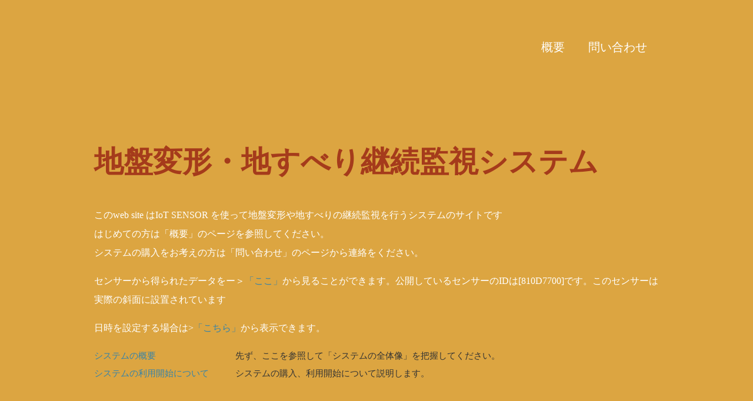

--- FILE ---
content_type: text/html
request_url: http://nanshin.xsrv.jp/html1/
body_size: 1510
content:
<!DOCTYPE html>
<html>
<head>
<meta charset="UTF-8">
<title>IoT system web site</title>
<link href="https://fonts.googleapis.com/css?family=Bitter:400,700" rel="stylesheet">
<link href="css/style2.css" rel="stylesheet">
</head>
<body id="index">
  
  <!-- header始まり -->
  <header>
    <div class="logo">
      <a href="index.html">
        <!--
        <img src="images/logo.png" alt="NSIOTSYSTEM"></a>
        -->
    </div>
    <nav>
      <ul class="global-nav">
        <li><a href="iot-nanshinVer2.pdf">概要</a></li>
        <li><a href="contact.html">問い合わせ</a></li>
      </ul>
    </nav>
  </header>
  <!-- header終わり -->
  
  <!-- wrap始まり -->
  <div id="wrap">
    <div class="content">
      <h1>地盤変形・地すべり継続監視システム</h1>
      <p>このweb site はIoT SENSOR を使って地盤変形や地すべりの継続監視を行うシステムのサイトです<br>
      はじめての方は「概要」のページを参照してください。<BR> システムの購入をお考えの方は「問い合わせ」のページから連絡をください。</p>
      <p>センサーから得られたデータをー＞<a href="http://nanshin.xsrv.jp/sqlPhp/demo.html">「ここ」</a>から見ることができます。公開しているセンサーのIDは[810D7700]です。このセンサーは実際の斜面に設置されています</p>
      <p>日時を設定する場合は><a href="http://nanshin.xsrv.jp/sqlPhp/writeData.html">「こちら」</a>から表示できます。</p>
    <section class="top-navi">  
    <table>
          <tr>
            <td width="240"><a href="iot-nanshinVer2.pdf">システムの概要</a></td>
            <td>先ず、ここを参照して「システムの全体像」を把握してください。</a></td>
          </tr>
<!--
          <tr>
            <td width="240"><a href="long.pdf">長期間の観測について</a></td>
            <td>本システムは短期間の地盤の傾斜変化を観測するためにのみ使えます。長期間の傾斜変化の観測には今のところ対応できません。</a></td>
          </tr>
-->
          <tr>
            <td width="240"><a href="begin.pdf">システムの利用開始について</a></td>
            <td>システムの購入、利用開始について説明します。</a></td>
          </tr>
        </table>
      </section>
    </div>
　　<!--
     <div class="form">

            <form action="http://nanshin.xsrv.jp/sqlPhp/contact.php" method="post">
      <dl>
                <dt><span class="required">ユーザーID</span></dt>
                <dd><input type="text" class="UID" name="UID" required></dd>
                <dt><span class="required">パスワード</span></dt>
                <dd><input type="password" class="PSD" name="PSD" required></dd>
      </dl>
   </div>
    -->
    <div class="form">
      <p class="btn"><a href="usertop.html">ユーザーログイン</a></p>
    </div>
  </div>
  <!-- wrap終わり -->
  
  <!-- footer始まり -->
  <footer>
    <small>(C)2018 nanshin-okinawa</small>
  </footer>
  <!-- footer終わり -->
  
</body>
</html>

--- FILE ---
content_type: text/css
request_url: http://nanshin.xsrv.jp/html1/css/style2.css
body_size: 2139
content:
@charset "utf-8";

/* 全ページ共通指定
----------------------------------------*/

body {
  font-size: 15px;
  line-height: 2;
  margin: 0;
  padding: 0;
  color: #333333;
  background-color: #dca541; /* Champagne */
  font-size: 15px;
  line-height: 2;
}

p,h1,h2,h3,h4,h5,h6 {
  margin-top: 0;
}

img {
  vertical-align: bottom;
}

ul {
  margin: 0;
  padding: 0;
}

h1 {
  font-family: 'Bitter', serif;
  font-size: 32px;
  border-bottom: 1px solid #cccccc;
}

h2 {
  font-family: 'Bitter', serif;
  font-size: 24px;
}

table {
  border-spacing: 0;
  border-collapse: collapse;
}

a {
  text-decoration: none;
  color: #3583aa;
}

a:visited {
  color: #788d98;
}

a:hover {
  text-decoration: underline;
}

.btn a {
  font-family: 'Bitter', sans-serif;
  font-size: 16px;
  line-height: 30px;
  display: block;
  width: 185px;
  margin-top: 5px;
  text-align: center;
  color: #ffffff;
  border: 3px solid #009cd3;
  border-radius: 5px;
  background-color: #009cd3;
}

.btn a:hover {
  text-decoration: none;
  color: #009cd3;
  background-color: #ffffff;
}

a img:hover {
  opacity: .8;
}

.icon:before {
  padding-right: 10px;
  content: "";
  border-left: 7px solid #9cb4a4;
}

.clearfix:after {
  display: block;
  clear: both;
  content: "";
}

/* レイアウトに関する指定
----------------------------------------*/

header {
  width: 960px;
  height: 100px;
  margin: 0 auto;
}

.logo {
  float: left;
  margin-top: 50px;
}

.global-nav {
  float: right;
  margin-top: 60px;
}

.global-nav li {
  font-family: 'Bitter', sans-serif;
  font-size: 20px;
  float: left;
  margin: 0 20px;
  list-style: none;
  font-family: 'Bitter', sans-serif;
}

.global-nav li a {
  color: #ffffff;
}

.global-nav li a:hover {
  padding-bottom: 3px;
  text-decoration: none;
  border-bottom: 2px solid #ffffff;
}

#wrap {
  clear: both;
  margin-top: 220px;
  padding: 35px 0;
  background-color: #ffffff;
}

.content {
  width: 960px;
  margin: 0 auto;
  background-color: #dca541;
}

.main-center {
  width: 940px;
  margin: 0 auto;
}

.main {
  float: left;
  width: 700px;
  margin: 0 10px;
}

.sidebar {
  font-family: 'Bitter', serif;
  float: right;
  width: 200px;
  margin: 0 10px 0 30px;
}

.sidebar h2 {
  margin-bottom: 10px;
}

.sidebar ul {
  font-size: 16px;
  margin-left: 20px;
}

.sidebar ul a {
  color: #333333;
}

section {
  margin-bottom: 35px;
}

footer {
  padding: 20px 0;
  text-align: center;
  color: #ffffff;
  background-color: #767671;
}

footer small {
  font-size: 12px;
}

/* index.htmlへの指定
----------------------------------------*/
/*
#index {
  background-image: url(../images/site2.jpg);
  background-repeat: no-repeat;
  background-attachment: fixed;
  background-position: center center;
  background-size: 100% auto;
}
*/
#index #wrap {
  margin-top: 0;
  padding: 0;
  background-color: transparent;
}

#index .content {
  margin-top: 150px;
}

#index h1 {
  font-family: 'Bitter', serif;
  font-size: 50px;
  line-height: 1;
  margin-bottom: 50px;
  color: #a53b1b; /* rouge sang */
  border: none;
}

#index p {
  font-size: 16px;
  color: #ffffff;
}

#index .form {
  width: 960px;
  margin: 0 auto;
  padding: 30px 50px;
  background-color: #dca541;
}

#index .form dl dt {
  float: left;
  clear: both;
  width: 165px;
  padding: 10px 0;
}

#index .form dl dd {
  padding: 10px 0;
}

#index .top-navi th {
  padding-left: 0px;
  background-color: #dca541;
}

#index .top-navi td {
  padding: 0px;
}

#index footer {
  width: 960px;
  margin: 150px auto 0 auto;
  text-align: left;
  background-color: transparent;
}

/* about.htmlへの指定
----------------------------------------*/

#about {
  background-image: url(../images/site2.jpg);
  background-repeat: no-repeat;
  background-attachment: fixed;
  background-position: center bottom;
  background-size: 90% auto;
}

#about .profile-txt {
  float: left;
  width: 540px;
}

#about .profile-txt span {
  font-weight: bold;
}

#about .profile-image {
  float: right;
}

#about .career th {
  width: 240px;
  padding: 12px 0;
  border: 1px solid #cccccc;
  background-color: #f0f0f0;
}

#about .career td {
  width: 660px;
  padding: 12px 0 12px 40px;
  border: 1px solid #cccccc;
}

/* portfolio.htmlへの指定
----------------------------------------*/

#portfolio {
  background-image: url(../images/bg-portfolio.jpg);
  background-repeat: no-repeat;
  background-attachment: fixed;
  background-position: center top;
  background-size: 100% auto;
}

/* photograph.htmlへの指定
----------------------------------------*/

#photograph {
  background-image: url(../images/bg-photograph.jpg);
  background-repeat: no-repeat;
  background-attachment: fixed;
  background-position: center top;
  background-size: 100% auto;
}

#photograph .photograph-list li {
  float: left;
  margin: 0 20px 15px 0;
  list-style: none;
}

#photograph .photograph-list li:nth-child(3n) {
  margin-right: 0;
}

/* video.htmlへの指定
----------------------------------------*/

#video {
  background-image: url(../images/bg-video.jpg);
  background-repeat: no-repeat;
  background-attachment: fixed;
  background-position: center top;
  background-size: 100% auto;
}

/* contact.htmlへの指定
----------------------------------------*/

#contact {
  background-image: url(../images/syuri.jpg);
  background-repeat: no-repeat;
  background-attachment: fixed;
  background-position: center top;
  background-size: 100% auto;
  background-color: #dca541;
}

#contact .access table {
  float: left;
  background-color: #dca541;
}

#contact .access th,
#contact .access td {
  line-height: 2.5;
  text-align: left;
  vertical-align: top;
}

#contact .access td {
  padding-left: 30px;
}

#contact .access iframe {
  float: right;
  width: 460px;
  background-color: #dca541;
}

#contact .form {
  padding: 30px 50px;
  background-color: #c1cf95;
}

#contact .form dl dt {
  float: left;
  clear: both;
  width: 165px;
  padding: 10px 0;
}

#contact .form dl dd {
  padding: 10px 0;
}

#contact .form .name {
  width: 240px;
  height: 30px;
}

#contact .form .email {
  width: 300px;
  height: 30px;
}

#contact .form .tel {
  width: 240px;
  height: 30px;
}

#contact .form .type {
  width: 180px;
  height: 30px;
}

#contact .form .message {
  width: 660px;
  height: 150px;
}

#contact .form button {
  font-size: 20px;
  line-height: 50px;
  display: block;
  width: 120px;
  margin-left: 165px;
  text-align: center;
  color: #ffffff;
  border: 3px solid #009cd3;
  border-radius: 5px;
  background-color: #009cd3;
}

#contact .form button:hover {
  cursor: pointer;
  color: #009cd3;
  background-color: #ffffff;
}

#contact .form .required:after {
  content: "*";
  color: #ff0000;
}

#contact .form .attention {
  margin: 20px 0 0 165px;
}

/* スマートフォン用CSS
----------------------------------------*/

@media screen and (max-width:600px) {
  /* 画面サイズが600px以下の場合に適用 */

  body {
    font-size: 3.5vw;
  }

  h1 {
    font-size: 7.2vw;
  }

  h2 {
    font-size: 6vw;
  }

  h2 img {
    max-width: 100%;
  }

  header {
    width: auto;
    margin: 0 5%;
  }

  .logo {
    float: none;
    margin-top: 60px;
    text-align: center;
  }

  .global-nav {
    float: none;
    margin-top: 40px;
    text-align: center;
  }

  .global-nav li {
    display: inline;
    float: none;
    margin: 0 8px;
  }

  #wrap {
    margin-top: 40px;
    padding: 35px 0 0;
  }

  .content {
    width: 100%;
  }

  .main {
    float: none;
    width: auto;
    margin: 0 5%;
  }

  .sidebar {
    float: none;
    width: auto;
    margin: 0;
    padding: 30px 10% 10px;
    background-color: #f7f6f4;
  }

  #portfolio {
    background-image: url(../images/bg-portfolio-sp.jpg);
  }
}